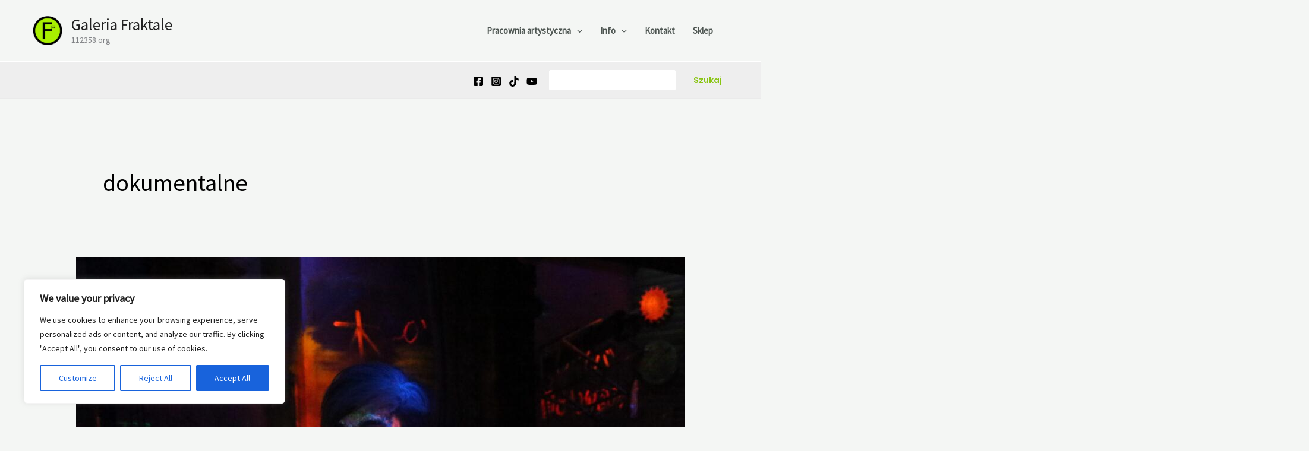

--- FILE ---
content_type: text/css
request_url: https://112358.org/wp-content/uploads/uag-plugin/assets/0/uag-css-122.css?ver=1767112508
body_size: 477
content:
.wp-block-uagb-icon svg{width:30px}.uagb-icon-wrapper .uagb-svg-wrapper{transition:box-shadow 0.2s ease}
 .uagb-block-4ef001ae.uagb-icon-wrapper{text-align: center;} .uagb-block-4ef001ae.uagb-icon-wrapper .uagb-svg-wrapper a{display: contents;} .uagb-block-4ef001ae.uagb-icon-wrapper svg{width: 40px;height: 40px;transform: rotate(0deg);box-sizing: content-box;fill: #333;filter: drop-shadow( 0px 0px 0px #00000070 );} .uagb-block-4ef001ae.uagb-icon-wrapper .uagb-svg-wrapper{display: inline-flex;padding-top: 5px;padding-right: 5px;padding-bottom: 5px;padding-left: 5px;border-style: default;box-shadow: 0px 0px 0 #00000070 ;} .uagb-block-4ef001ae.uagb-icon-wrapper .uagb-svg-wrapper:hover{box-shadow: 0px 0px 0 #00000070 ;} .uagb-block-4ef001ae.uagb-icon-wrapper .uagb-svg-wrapper:focus-visible{box-shadow: 0px 0px 0 #00000070 ;}@media only screen and (max-width: 976px) { .uagb-block-4ef001ae.uagb-icon-wrapper .uagb-svg-wrapper{display: inline-flex;}}@media only screen and (max-width: 767px) { .uagb-block-4ef001ae.uagb-icon-wrapper .uagb-svg-wrapper{display: inline-flex;}}.uagb-social-share__outer-wrap,.uagb-social-share__wrap{display:flex;align-items:center;justify-content:center}.uagb-social-share__layout-vertical.uagb-social-share__outer-wrap,.uagb-social-share__layout-vertical .uagb-social-share__wrap{flex-direction:column}.uagb-social-share__layout-vertical .wp-block-uagb-social-share-child.uagb-ss-repeater.uagb-ss__wrapper:first-child{margin-top:0 !important}.uagb-social-share__layout-vertical .wp-block-uagb-social-share-child.uagb-ss-repeater.uagb-ss__wrapper:last-child{margin-bottom:0 !important}.uagb-social-share__outer-wrap a.uagb-button__link:focus{box-shadow:none}.uagb-social-share__outer-wrap .uagb-ss__wrapper{padding:0;margin-left:5px;margin-right:5px;transition:all 0.2s;display:inline-flex;text-align:center}.uagb-social-share__outer-wrap .uagb-ss__source-wrap{display:inline-block}.uagb-social-share__outer-wrap .uagb-ss__link{color:#3a3a3a;display:inline-table;line-height:0;cursor:pointer}.uagb-social-share__outer-wrap .uagb-ss__source-icon{font-size:40px;width:40px;height:40px}.uagb-social-share__outer-wrap .uagb-ss__source-image{width:40px}@media (max-width: 976px){.uagb-social-share__layout-horizontal .uagb-ss__wrapper{margin-left:0;margin-right:0}}.uagb-social-share__layout-horizontal .wp-block-uagb-social-share-child.uagb-ss-repeater.uagb-ss__wrapper:first-child{margin-left:0 !important}.uagb-social-share__layout-horizontal .wp-block-uagb-social-share-child.uagb-ss-repeater.uagb-ss__wrapper:last-child{margin-right:0 !important}
.uagb-block-072676dd .uagb-ss-repeater span.uagb-ss__link{color: #3a3a3a;}.uagb-block-072676dd .uagb-ss-repeater a.uagb-ss__link{color: #3a3a3a;}.uagb-block-072676dd .uagb-ss-repeater span.uagb-ss__link svg{fill: #3a3a3a;}.uagb-block-072676dd .uagb-ss-repeater a.uagb-ss__link svg{fill: #3a3a3a;}.uagb-block-072676dd.uagb-social-share__layout-vertical .uagb-ss__wrapper{margin-left: 0;margin-right: 0;margin-top: 5px;margin-bottom: 5px;}.uagb-block-072676dd.uagb-social-share__layout-vertical .uagb-ss__link{padding: 10px;}.uagb-block-072676dd.uagb-social-share__layout-horizontal .uagb-ss__link{padding: 10px;}.uagb-block-072676dd.uagb-social-share__layout-horizontal .uagb-ss__wrapper{margin-left: 5px;margin-right: 5px;}.uagb-block-072676dd .wp-block-uagb-social-share-child {border-radius: 0px;}.uagb-block-072676dd .uagb-ss__source-wrap{width: 30px;}.uagb-block-072676dd .uagb-ss__source-wrap svg{width: 30px;height: 30px;}.uagb-block-072676dd .uagb-ss__source-image{width: 30px;}.uagb-block-072676dd .uagb-ss__source-icon{width: 30px;height: 30px;font-size: 30px;}.uagb-block-072676dd.uagb-social-share__outer-wrap{justify-content: center;-webkit-box-pack: center;-ms-flex-pack: center;-webkit-box-align: center;-ms-flex-align: center;align-items: center;}@media only screen and (max-width: 976px) {.uagb-block-072676dd.uagb-social-share__layout-vertical .uagb-ss__wrapper{margin-left: 0;margin-right: 0;margin-top: 5px;margin-bottom: 5px;}.uagb-block-072676dd.uagb-social-share__layout-horizontal .uagb-ss__wrapper{margin-left: 5px;margin-right: 5px;}.uagb-block-072676dd.uagb-social-share__outer-wrap{justify-content: center;-webkit-box-pack: center;-ms-flex-pack: center;-webkit-box-align: center;-ms-flex-align: center;align-items: center;}}@media only screen and (max-width: 767px) {.uagb-block-072676dd.uagb-social-share__layout-vertical .uagb-ss__wrapper{margin-left: 0;margin-right: 0;margin-top: 5px;margin-bottom: 5px;}.uagb-block-072676dd.uagb-social-share__layout-horizontal .uagb-ss__wrapper{margin-left: 5px;margin-right: 5px;}.uagb-block-072676dd.uagb-social-share__outer-wrap{justify-content: center;-webkit-box-pack: center;-ms-flex-pack: center;-webkit-box-align: center;-ms-flex-align: center;align-items: center;}}

--- FILE ---
content_type: application/x-javascript
request_url: https://112358.org/wp-content/uploads/uag-plugin/assets/0/uag-js-122.js?ver=1767112508
body_size: 250
content:
document.addEventListener("DOMContentLoaded", function(){ 				window.addEventListener( 'DOMContentLoaded', () => {
					const blockScope = document.querySelector( '.uagb-block-4ef001ae' );
					if ( ! blockScope ) {
						return;
					}

					const anchorElement = blockScope.querySelector('a');
					if (!anchorElement) {
						return;
					} 

					 
					blockScope.addEventListener('keydown', (event) => {
						if ( 13 === event.keyCode || 32 === event.keyCode ) {
							event.preventDefault();
							 
							anchorElement.click();	
						}
					} );
				} );
			var ssLinksParent = document.querySelector( '.uagb-block-072676dd' );
ssLinksParent?.addEventListener( 'keyup', function ( e ) {
var link = e.target.closest( '.uagb-ss__link' );
if ( link && e.keyCode === 13 ) {
	handleSocialLinkClick( link );
}
});

ssLinksParent?.addEventListener( 'click', function ( e ) {
var link = e.target.closest( '.uagb-ss__link' );
if ( link ) {
	handleSocialLinkClick( link );
}
});

function handleSocialLinkClick( link ) {
var social_url = link.dataset.href;
var target = "";
if ( social_url == "mailto:?body=" ) {
	target = "_self";
}
var request_url = "";
if ( social_url.indexOf("/pin/create/link/?url=") !== -1 ) {
	request_url = social_url + encodeURIComponent( window.location.href ) + "&media=" + 'https://112358.org/wp-content/uploads/2018/01/konny_transport_placu_zabaw_6-7c3-1024x682.jpg?v=1677426039';
} else {
	request_url = social_url + encodeURIComponent( window.location.href );
}
window.open( request_url, target );
}
 });